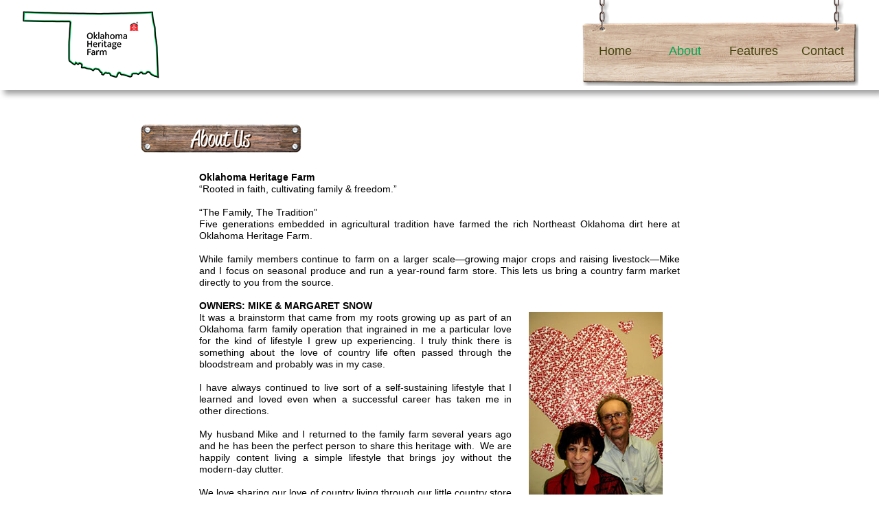

--- FILE ---
content_type: text/html
request_url: https://okheritagefarm.com/about.html
body_size: 7542
content:
<!DOCTYPE html>
<html class="nojs html css_verticalspacer" lang="en-US">
 <head>

  <meta http-equiv="Content-type" content="text/html;charset=UTF-8"/>
  <meta name="description" content="Oklahoma Heritage Farm is a working farm located at: 38512 U.S. 75, Ramona, OK 74061.&nbsp; Loaded with activities for the entire family, we would love to share our passion for a simpler life in our modern world.&nbsp; Call us at: 918.371.7887 for more details."/>
  <meta name="keywords" content="Oklahoma Heritage Farm, Oklahoma_heritage_farm, ok heritage farm, ok_heritage_farm, Oklahoma_heritage_farm_festival, ok_heritage_farm_festival, ok_heritage_farm_store, Oklahoma_heritage_farm_store, approx_11_acre_maze, Oklahoma_hayride, pumpkin_patch, pumpkin_decorating_tent, Oklahoma_heritage_farm_mining_company, ohf_mining_company, activity_boards, grain_train_rides, horse_drawn_wagon_rides, authentic_chuck_wagon_cooking_demonstrations, chuck_wagon_cooking, chuck_wagon_cooking_demonstrations, western_reenactments, historical_reenactments, cowboy_reenactments, kids_cow_train_rides, farm_animal_petting_zoo, corn_boxes, duck_races, haystack_tunnel, pumpkin_bowling, ucket_toxx, photo_booths, giant_slides, giant_roller_walk, pedal_tractor_track, chalk_board_barn, giant_checkers, nerf_football_toss, nerf_fort, fishing_game, kids_music_board, kids_cow_milking, pop_toss, horse_ring_toss, photo_stations, birthday_party_shelters, fire_pits, pumpkins_for_decorating, paintball_arcade, face_painting, pop_toss, pumpkin_sling_shots, pumkin_cannon_blaster, Approx. 11 Acre Maze, Oklahoma Hayride, Pumpkin Patch, Pumpkin Decorating Tent, OHF Mining Company, Various Activity Boards, Grain Train Rides, Horse Drawn Wagon Rides, Authentic Chuck Wagon Cooking Demonstrations, Western Reenactments, Kids Cow Train Rides, Farm Animal Petting Zoo, Corn Boxes, Duck Races, Haystack Tunnel, Pumpkin Bowling, Bucket Toss, Photo Booths, Giant Slides, Giant Roller Walk, Pedal Tractor Track, Chalk Board Barn, Giant Checkers, Nerf Football Toss, Nerf Fort, Fishing Game, Kids Music Board, Kids Milking Cow, Pop Toss, Horse Ring Toss, Photo Stations, Birthday Party Shelters, Fire Pits, Pumpkins For Decorating, Paintball Arcade, Face Painting, Pop Toss, Pumpkin Sling Shots, Pumpkin Cannon Blaster"/>
  <meta name="generator" content="2018.1.1.386"/>
  <meta name="viewport" content="width=device-width, initial-scale=1.0"/>
  
  <script type="text/javascript">
   // Redirect to phone/tablet as necessary
(function(c,b,d){var a=function(){if(navigator.maxTouchPoints>1)return!0;if(window.matchMedia&&window.matchMedia("(-moz-touch-enabled)").matches)return!0;for(var a=["Webkit","Moz","O","ms","Khtml"],b=0,c=a.length;b<c;b++){var d=a[b]+"MaxTouchPoints";if(d in navigator&&navigator[d])return!0}try{return document.createEvent("TouchEvent"),!0}catch(f){}return!1}(),f=function(a){a+="=";for(var b=document.cookie.split(";"),c=0;c<b.length;c++){for(var d=b[c];d.charAt(0)==" ";)d=d.substring(1,d.length);if(d.indexOf(a)==
0)return d.substring(a.length,d.length)}return null};if(f("inbrowserediting")!="true"){var h,f=f("devicelock");f=="phone"&&d?h=d:f=="tablet"&&b&&(h=b);if(f!=c&&!h)if(window.matchMedia)window.matchMedia("(max-device-width: 415px)").matches&&d?h=d:window.matchMedia("(max-device-width: 960px)").matches&&b&&a&&(h=b);else{var c=Math.min(screen.width,screen.height)/(window.devicePixelRatio||1),f=window.screen.systemXDPI||0,g=window.screen.systemYDPI||0,f=f>0&&g>0?Math.min(screen.width/f,screen.height/g):
0;(c<=370||f!=0&&f<=3)&&d?h=d:c<=960&&b&&a&&(h=b)}if(h)b=document.location.search||"",d=document.location.hash||"",document.write('<style type="text/css">body {visibility:hidden}</style>'),document.location=h+b+d}})("desktop","","phone/about.html");

// Update the 'nojs'/'js' class on the html node
document.documentElement.className = document.documentElement.className.replace(/\bnojs\b/g, 'js');

// Check that all required assets are uploaded and up-to-date
if(typeof Muse == "undefined") window.Muse = {}; window.Muse.assets = {"required":["museutils.js", "museconfig.js", "jquery.watch.js", "jquery.musemenu.js", "require.js", "about.css"], "outOfDate":[]};
</script>
  
  <link media="only screen and (max-width: 370px)" rel="alternate" href="http://www.okheritagefarm.com/phone/about.html"/>
  <link rel="shortcut icon" href="images/navigation_master-favicon.ico?crc=4191316753"/>
  <title>About</title>
  <!-- CSS -->
  <link rel="stylesheet" type="text/css" href="css/site_global.css?crc=144918046"/>
  <link rel="stylesheet" type="text/css" href="css/master_navigation_master.css?crc=357326316"/>
  <link rel="stylesheet" type="text/css" href="css/about.css?crc=437185583" id="pagesheet"/>
  <!-- JS includes -->
  <!--[if lt IE 9]>
  <script src="scripts/html5shiv.js?crc=4241844378" type="text/javascript"></script>
  <![endif]-->
   </head>
 <body>

  <div class="clearfix borderbox" id="page"><!-- group -->
   <div class="clearfix grpelem" id="pu8020"><!-- group -->
    <div class="browser_width" id="u8020-bw">
     <div id="u8020"><!-- simple frame --></div>
    </div>
    <div class="clearfix" id="u34042"><!-- group -->
     <img id="u33694" alt="" src="images/oklahoma_heritage_farm_hanging_wooden_plank2-u33694.png?crc=4182106737" data-image-width="403"/><!-- rasterized frame -->
     <nav class="MenuBar clearfix" id="menuu33798"><!-- horizontal box -->
      <div class="MenuItemContainer clearfix grpelem" id="u33813"><!-- vertical box -->
       <a class="nonblock nontext MenuItem MenuItemWithSubMenu borderbox clearfix colelem" id="u33816" href="index.html"><!-- horizontal box --><div class="MenuItemLabel NoWrap clearfix grpelem" id="u33818-4"><!-- content --><p>Home</p></div></a>
      </div>
      <div class="MenuItemContainer clearfix grpelem" id="u33799"><!-- vertical box -->
       <a class="nonblock nontext MenuItem MenuItemWithSubMenu MuseMenuActive borderbox clearfix colelem" id="u33802" href="about.html"><!-- horizontal box --><div class="MenuItemLabel NoWrap clearfix grpelem" id="u33805-4"><!-- content --><p>About</p></div></a>
      </div>
      <div class="MenuItemContainer clearfix grpelem" id="u33806"><!-- vertical box -->
       <a class="nonblock nontext MenuItem MenuItemWithSubMenu borderbox clearfix colelem" id="u33809" href="features.html"><!-- horizontal box --><div class="MenuItemLabel NoWrap clearfix grpelem" id="u33810-4"><!-- content --><p>Features</p></div></a>
      </div>
      <div class="MenuItemContainer clearfix grpelem" id="u33820"><!-- vertical box -->
       <a class="nonblock nontext MenuItem MenuItemWithSubMenu borderbox clearfix colelem" id="u33821" href="contact.html"><!-- horizontal box --><div class="MenuItemLabel NoWrap clearfix grpelem" id="u33822-4"><!-- content --><p>Contact</p></div></a>
      </div>
     </nav>
    </div>
    <div class="clip_frame" id="u34054"><!-- image -->
     <img class="block" id="u34054_img" src="images/oklahoma_heritage_farm_brand_rnd.png?crc=4004906611" alt="" data-heightwidthratio="0.5" data-image-width="200" data-image-height="100"/>
    </div>
   </div>
   <div class="clearfix grpelem" id="pu34875"><!-- column -->
    <div class="clip_frame colelem" id="u34875"><!-- image -->
     <img class="block" id="u34875_img" src="images/oklahoma_heritage_farm_about_us_header.png?crc=3809048698" alt="" data-heightwidthratio="0.18803418803418803" data-image-width="234" data-image-height="44"/>
    </div>
    <div class="clearfix colelem" id="u20286-29"><!-- content -->
     <p id="u20286-2">Oklahoma Heritage Farm</p>
     <p id="u20286-4">“Rooted in faith, cultivating family &amp; freedom.”</p>
     <p id="u20286-5">&nbsp;</p>
     <p id="u20286-7">“The Family, The Tradition”</p>
     <p id="u20286-9">Five generations embedded in agricultural tradition have farmed the rich Northeast Oklahoma dirt here at Oklahoma Heritage Farm.</p>
     <p id="u20286-10">&nbsp;</p>
     <p id="u20286-12">While family members continue to farm on a larger scale—growing major crops and raising livestock—Mike and I focus on seasonal produce and run a year-round farm store. This lets us bring a country farm market directly to you from the source.</p>
     <p id="u20286-13">&nbsp;</p>
     <p id="u20286-15">OWNERS: MIKE &amp; MARGARET SNOW</p>
     <p id="u20286-18">It was a brainstorm that came from my roots growing up as part of an <span class="actAsDiv normal_text" id="u34997"><!-- content --><span class="actAsDiv clip_frame" id="u34989" data-sizePolicy="fixed" data-pintopage="page_fixedLeft"><!-- image --><img class="block" id="u34989_img" src="images/oklahoma_heritage_farm_margaret_and_mike_web196x272.jpg?crc=4102940061" alt="" width="195" height="271"/></span></span>Oklahoma farm family operation that ingrained in me a particular love for the kind of lifestyle I grew up experiencing. I truly think there is something about the love of country life often passed through the bloodstream and probably was in my case.</p>
     <p id="u20286-19">&nbsp;</p>
     <p id="u20286-21">I have always continued to live sort of a self-sustaining lifestyle that I learned and loved even when a successful career has taken me in other directions.</p>
     <p id="u20286-22">&nbsp;</p>
     <p id="u20286-24">My husband Mike and I returned to the family farm several years ago and he has been the perfect person to share this heritage with.&nbsp; We are happily content living a simple lifestyle that brings joy without the modern-day clutter.</p>
     <p id="u20286-25">&nbsp;</p>
     <p id="u20286-27">We love sharing our love of country living through our little country store and partnering with family.&nbsp; We are proud to bring an annual fall festival that transforms our home base into a fun destination for friends and family in the entire area and miles beyond.</p>
    </div>
    <div class="clip_frame colelem" id="u34880"><!-- image -->
     <img class="block" id="u34880_img" src="images/oklahoma_heritage_farm_who_we_are_header.png?crc=4259619521" alt="" data-heightwidthratio="0.1888412017167382" data-image-width="233" data-image-height="44"/>
    </div>
    <div class="clearfix colelem" id="u36315"><!-- column -->
     <div class="clearfix colelem" id="u34894-7"><!-- content -->
      <p>Want to know more about Oklahoma Heritage Farm? Here's the story.....</p>
      <p>&nbsp;</p>
      <p>Hello, I am Margaret Snow and several years ago an idea of mine came to fruition when the Oklahoma Heritage Store opened. It was a brainstorm that came from my roots growing up as part of an Oklahoma family farm operation that ingrained in me a particular love for the kind of lifestyle I grew up experiencing. I truly think there is something about the love of country life often passed through the bloodstream and probably was in my case. Now, five generations have tilled the ground on some part of the farm.</p>
     </div>
     <div class="clearfix colelem" id="pu34897"><!-- group -->
      <div class="clip_frame grpelem" id="u34897"><!-- image -->
       <img class="block" id="u34897_img" src="images/oklahoma_heritage_farm_generation_1.jpg?crc=4078157270" alt="" data-heightwidthratio="0.9961538461538462" data-image-width="260" data-image-height="259"/>
      </div>
      <div class="clip_frame grpelem" id="u34905"><!-- image -->
       <img class="block" id="u34905_img" src="images/oklahoma_heritage_farm_generation_2.jpg?crc=4186907986" alt="" data-heightwidthratio="1.068" data-image-width="250" data-image-height="267"/>
      </div>
      <div class="clip_frame grpelem" id="u34912"><!-- image -->
       <img class="block" id="u34912_img" src="images/oklahoma_heritage_farm_generation_3.jpg?crc=52349684" alt="" data-heightwidthratio="0.9601593625498008" data-image-width="251" data-image-height="241"/>
      </div>
      <div class="clip_frame grpelem" id="u34919"><!-- image -->
       <img class="block" id="u34919_img" src="images/oklahoma_heritage_farm_generation_4.jpg?crc=299525889" alt="" data-heightwidthratio="1.1505791505791505" data-image-width="259" data-image-height="298"/>
      </div>
      <div class="clearfix grpelem" id="u34950-4"><!-- content -->
       <p>Basically, I have always continued to live a country lifestyle that I learned and loved growing up on the farm.&nbsp; When my husband Mike and I were married that was the perfect fit for us even though a successful career took me in many directions.&nbsp; It was a career that gave me the opportunity to use my God given talents and work in a field that I loved but also exposed the emptiness of many materialistic lifestyles.</p>
      </div>
      <div class="clearfix grpelem" id="u34953-4"><!-- content -->
       <p>It was the return to a small portion of the old farm where I was born and raised that gave way to the idea of a country store right on the farm.&nbsp; The plan took roots and the store was a place that sold homegrown produce, old fashioned tasty treats, handmade items, and gifts depicting the heritage of Oklahoma. Sadly, after a few years of operation, family obligations and other needs gave way to a reluctant decision to close the store. Through a lot of prayer and reconstruction of the original format, my husband Mike and I reopened our facility on the farm under the name &quot;Oklahoma Heritage Farm&quot; in the spring of 2015. The new store is a little different format but basically the same theme as before while we expanded to utilize our entire property. As an added attraction, we started an annual Fall Festival that has become a destination for families and friends alike as they enjoy some good old wholesome outdoor fun. The festival is both fun and an educational experience. We are extremely excited that the festival has been a great addition to our daily operations throughout the year.</p>
      </div>
      <div class="clearfix grpelem" id="u34956-4"><!-- content -->
       <p>Today there is a lot of interest in this self-sustaining lifestyle that we have always lived.&nbsp; It may be a bit of a fad for some, but possibly there is also a timely reason for that interest. So, who better to bring the joy of living this simple, uncluttered, and fulfilling lifestyle to others, than a team like my husband and I who are the &quot;real deal&quot; when it comes to first-hand knowledge and experience? Those folks that know us well are sure to know that this is and always has been, &quot;Just a Way of life&quot; for us. From Oklahoma to the mountains of Colorado and back to Oklahoma, you could say our lifestyle has been a choice and pretty much a novelty to many around us.</p>
      </div>
     </div>
     <div class="clearfix colelem" id="pu34926"><!-- group -->
      <div class="clip_frame grpelem" id="u34926"><!-- image -->
       <img class="block" id="u34926_img" src="images/oklahoma_heritage_farm_generation_5.jpg?crc=4030829500" alt="" data-heightwidthratio="1.003875968992248" data-image-width="258" data-image-height="259"/>
      </div>
      <div class="clearfix grpelem" id="u34959-7"><!-- content -->
       <p>My career depended on wonderful and successful people that gave me the pleasure of working in many beautiful homes, visualizing and creating in every style from traditional to ultra-modern, but I always walked away from them without envy. In my mind, folks should be envious of my choice to live a quiet uncluttered life where every sunrise, sunset, and season are meaningful and things like the sun and rain are recognized as rich blessings.</p>
       <p>&nbsp;</p>
       <p>Mike &amp; I always love sharing with others God's blessings through the joy we find by living a simpler lifestyle in a modern world.</p>
      </div>
     </div>
    </div>
   </div>
   <div class="verticalspacer" data-offset-top="2418" data-content-above-spacer="2417" data-content-below-spacer="250" data-sizePolicy="fixed" data-pintopage="page_fixedLeft"></div>
   <div class="browser_width grpelem" id="u33688-bw">
    <div id="u33688"><!-- column -->
     <div class="clearfix" id="u33688_align_to_page">
      <div class="clearfix colelem" id="u34810"><!-- group -->
       <div class="clearfix grpelem" id="u34075-12"><!-- content -->
        <p id="u34075-2">OKLAHOMA HERITAGE FARM</p>
        <p id="u34075-3">&nbsp;</p>
        <p id="u34075-5">38512 US 75 Hwy.</p>
        <p id="u34075-7">Ramona, OK 74061</p>
        <p id="u34075-8">&nbsp;</p>
        <p id="u34075-10">Phone: (918) 371-7887</p>
       </div>
       <div class="clearfix grpelem" id="ppu34792-10"><!-- column -->
        <div class="clearfix colelem" id="pu34792-10"><!-- group -->
         <div class="clearfix grpelem" id="u34792-10"><!-- content -->
          <p id="u34792-2">STORE HOURS</p>
          <p>April 1st – October 31st</p>
          <p>Mon – Sat:&nbsp; 9am – 6pm</p>
          <p>Sunday:&nbsp; Closed*</p>
         </div>
         <div class="clearfix grpelem" id="u34795-10"><!-- content -->
          <p id="u34795-2">STORE HOURS</p>
          <p>November 1st – March 31st</p>
          <p>Mon – Sat:&nbsp; 9am – 5pm</p>
          <p>Sunday:&nbsp; Closed*</p>
         </div>
         <div class="clearfix grpelem" id="u34804-10"><!-- content -->
          <p id="u34804-2">FALL FESTIVAL HOURS</p>
          <p>Mon – Thurs:&nbsp; 9am – 6pm</p>
          <p>Fri – Sat:&nbsp; 9am – 7pm</p>
          <p>Sunday:&nbsp; 1pm – 6pm</p>
         </div>
        </div>
        <div class="clearfix colelem" id="u34798-4"><!-- content -->
         <p>* (except during festival as the store is open the same hours as the Fall Festival)</p>
        </div>
       </div>
      </div>
      <div class="clearfix colelem" id="pu33689-4"><!-- group -->
       <div class="clearfix grpelem" id="u33689-4"><!-- content -->
        <p>Copyright 2025 | Oklahoma Heritage Farm | Site by R.N.D.</p>
       </div>
       <a class="nonblock nontext clip_frame grpelem" id="u34813" href="http://facebook.com/okheritagefarm/" target="_blank"><!-- image --><img class="block" id="u34813_img" src="images/oklahoma_heritage_farm_facebook_nav.png?crc=188555672" alt="" title="Follow Us on Facebook" data-heightwidthratio="1" data-image-width="55" data-image-height="55"/></a>
       <a class="nonblock nontext clearfix grpelem" id="u34872-4" href="privacy-policy.html"><!-- content --><p>View Our Privacy Policy</p></a>
       <div class="grpelem" id="u36696"><!-- custom html -->
        <!-- Global site tag (gtag.js) - Google Analytics -->
<script async src="https://www.googletagmanager.com/gtag/js?id=G-ZFZCSSNVLR"></script>
<script>
  window.dataLayer = window.dataLayer || [];
  function gtag(){dataLayer.push(arguments);}
  gtag('js', new Date());

  gtag('config', 'G-ZFZCSSNVLR');
</script>
       </div>
       <div class="grpelem" id="u38036"><!-- custom html -->
        <!-- Facebook Pixel Code -->
<script>
!function(f,b,e,v,n,t,s)
{if(f.fbq)return;n=f.fbq=function(){n.callMethod?
n.callMethod.apply(n,arguments):n.queue.push(arguments)};
if(!f._fbq)f._fbq=n;n.push=n;n.loaded=!0;n.version='2.0';
n.queue=[];t=b.createElement(e);t.async=!0;
t.src=v;s=b.getElementsByTagName(e)[0];
s.parentNode.insertBefore(t,s)}(window,document,'script',
'https://connect.facebook.net/en_US/fbevents.js');
fbq('init', '869170820718575'); 
fbq('track', 'PageView');
</script>
<noscript>
<img height="1" width="1" 
src="https://www.facebook.com/tr?id=869170820718575&ev=PageView
&noscript=1"/>
</noscript>
<!-- End Facebook Pixel Code -->

       </div>
      </div>
     </div>
    </div>
   </div>
  </div>
  <!-- Other scripts -->
  <script type="text/javascript">
   // Decide whether to suppress missing file error or not based on preference setting
var suppressMissingFileError = false
</script>
  <script type="text/javascript">
   window.Muse.assets.check=function(c){if(!window.Muse.assets.checked){window.Muse.assets.checked=!0;var b={},d=function(a,b){if(window.getComputedStyle){var c=window.getComputedStyle(a,null);return c&&c.getPropertyValue(b)||c&&c[b]||""}if(document.documentElement.currentStyle)return(c=a.currentStyle)&&c[b]||a.style&&a.style[b]||"";return""},a=function(a){if(a.match(/^rgb/))return a=a.replace(/\s+/g,"").match(/([\d\,]+)/gi)[0].split(","),(parseInt(a[0])<<16)+(parseInt(a[1])<<8)+parseInt(a[2]);if(a.match(/^\#/))return parseInt(a.substr(1),
16);return 0},f=function(f){for(var g=document.getElementsByTagName("link"),j=0;j<g.length;j++)if("text/css"==g[j].type){var l=(g[j].href||"").match(/\/?css\/([\w\-]+\.css)\?crc=(\d+)/);if(!l||!l[1]||!l[2])break;b[l[1]]=l[2]}g=document.createElement("div");g.className="version";g.style.cssText="display:none; width:1px; height:1px;";document.getElementsByTagName("body")[0].appendChild(g);for(j=0;j<Muse.assets.required.length;){var l=Muse.assets.required[j],k=l.match(/([\w\-\.]+)\.(\w+)$/),i=k&&k[1]?
k[1]:null,k=k&&k[2]?k[2]:null;switch(k.toLowerCase()){case "css":i=i.replace(/\W/gi,"_").replace(/^([^a-z])/gi,"_$1");g.className+=" "+i;i=a(d(g,"color"));k=a(d(g,"backgroundColor"));i!=0||k!=0?(Muse.assets.required.splice(j,1),"undefined"!=typeof b[l]&&(i!=b[l]>>>24||k!=(b[l]&16777215))&&Muse.assets.outOfDate.push(l)):j++;g.className="version";break;case "js":j++;break;default:throw Error("Unsupported file type: "+k);}}c?c().jquery!="1.8.3"&&Muse.assets.outOfDate.push("jquery-1.8.3.min.js"):Muse.assets.required.push("jquery-1.8.3.min.js");
g.parentNode.removeChild(g);if(Muse.assets.outOfDate.length||Muse.assets.required.length)g="Some files on the server may be missing or incorrect. Clear browser cache and try again. If the problem persists please contact website author.",f&&Muse.assets.outOfDate.length&&(g+="\nOut of date: "+Muse.assets.outOfDate.join(",")),f&&Muse.assets.required.length&&(g+="\nMissing: "+Muse.assets.required.join(",")),suppressMissingFileError?(g+="\nUse SuppressMissingFileError key in AppPrefs.xml to show missing file error pop up.",console.log(g)):alert(g)};location&&location.search&&location.search.match&&location.search.match(/muse_debug/gi)?
setTimeout(function(){f(!0)},5E3):f()}};
var muse_init=function(){require.config({baseUrl:""});require(["jquery","museutils","whatinput","jquery.musemenu","jquery.watch"],function(c){var $ = c;$(document).ready(function(){try{
window.Muse.assets.check($);/* body */
Muse.Utils.transformMarkupToFixBrowserProblemsPreInit();/* body */
Muse.Utils.prepHyperlinks(true);/* body */
Muse.Utils.resizeHeight('.browser_width');/* resize height */
Muse.Utils.requestAnimationFrame(function() { $('body').addClass('initialized'); });/* mark body as initialized */
Muse.Utils.makeButtonsVisibleAfterSettingMinWidth();/* body */
Muse.Utils.initWidget('.MenuBar', ['#bp_infinity'], function(elem) { return $(elem).museMenu(); });/* unifiedNavBar */
Muse.Utils.fullPage('#page');/* 100% height page */
Muse.Utils.showWidgetsWhenReady();/* body */
Muse.Utils.transformMarkupToFixBrowserProblems();/* body */
}catch(b){if(b&&"function"==typeof b.notify?b.notify():Muse.Assert.fail("Error calling selector function: "+b),false)throw b;}})})};

</script>
  <!-- RequireJS script -->
  <script src="scripts/require.js?crc=4177726516" type="text/javascript" async data-main="scripts/museconfig.js?crc=128606099" onload="if (requirejs) requirejs.onError = function(requireType, requireModule) { if (requireType && requireType.toString && requireType.toString().indexOf && 0 <= requireType.toString().indexOf('#scripterror')) window.Muse.assets.check(); }" onerror="window.Muse.assets.check();"></script>
   </body>
</html>


--- FILE ---
content_type: text/css
request_url: https://okheritagefarm.com/css/master_navigation_master.css?crc=357326316
body_size: 362
content:
#u8020{box-shadow:6px 6px 8px rgba(0,0,0,0.5);background-color:#FFFFFF;opacity:0.75;-ms-filter:"progid:DXImageTransform.Microsoft.Alpha(Opacity=75)";filter:alpha(opacity=75);}#u33694{display:block;vertical-align:top;}#u33813,#u33816{background-color:transparent;}#u33818-4{border-width:0px;border-color:transparent;background-color:transparent;color:#42410B;line-height:22px;text-align:center;font-size:18px;font-family:Helvetica, Helvetica Neue, Arial, sans-serif;}#u33816:hover #u33818-4 p{color:#754C24;visibility:inherit;}#u33799,#u33802{background-color:transparent;}#u33805-4{border-width:0px;border-color:transparent;background-color:transparent;color:#42410B;line-height:22px;text-align:center;font-size:18px;font-family:Helvetica, Helvetica Neue, Arial, sans-serif;}#u33802:hover #u33805-4 p{color:#754C24;visibility:inherit;}#u33806,#u33809{background-color:transparent;}#u33810-4{border-width:0px;border-color:transparent;background-color:transparent;color:#42410B;line-height:22px;text-align:center;font-size:18px;font-family:Helvetica, Helvetica Neue, Arial, sans-serif;}#u33809:hover #u33810-4 p{color:#754C24;visibility:inherit;}#u33820,#u33821{background-color:transparent;}#u33822-4{border-width:0px;border-color:transparent;background-color:transparent;color:#42410B;line-height:22px;text-align:center;font-size:18px;font-family:Helvetica, Helvetica Neue, Arial, sans-serif;}#u33821:hover #u33822-4 p{color:#754C24;visibility:inherit;}#u33816.MuseMenuActive #u33818-4 p,#u33802.MuseMenuActive #u33805-4 p,#u33809.MuseMenuActive #u33810-4 p,#u33821.MuseMenuActive #u33822-4 p{color:#00A651;visibility:inherit;font-family:Helvetica, Helvetica Neue, Arial, sans-serif;}.MenuItem{cursor:pointer;}#u33688{background-color:#00A651;}#u33688_align_to_page{max-width:1200px;}#u34075-12{background-color:transparent;color:#FFFFFF;text-align:left;font-family:Helvetica, Helvetica Neue, Arial, sans-serif;}#u34075-2{font-size:18px;line-height:22px;font-weight:bold;}#u34075-3,#u34075-5,#u34075-7,#u34075-8,#u34075-10{font-size:15px;line-height:18px;}#u34792-2,#u34795-2,#u34804-2{font-weight:bold;}#u34792-10,#u34795-10,#u34804-10,#u34798-4{background-color:transparent;color:#FFFFFF;font-family:Helvetica, Helvetica Neue, Arial, sans-serif;}#u33689-4{background-color:transparent;color:#FFFFFF;line-height:12px;text-align:center;font-size:10px;font-family:Helvetica, Helvetica Neue, Arial, sans-serif;}#u34054,#u34813{background-color:transparent;}#u34872-4{background-color:transparent;color:#FFFFFF;line-height:12px;text-align:left;font-size:10px;font-family:Helvetica, Helvetica Neue, Arial, sans-serif;}#u34042,#menuu33798,#u34810,#u36696,#u38036{border-width:0px;border-color:transparent;background-color:transparent;}

--- FILE ---
content_type: text/css
request_url: https://okheritagefarm.com/css/about.css?crc=437185583
body_size: 1147
content:
.version.about{color:#00001A;background-color:#0EEC2F;}#page{z-index:1;min-height:700px;background-image:none;border-width:0px;border-color:#000000;background-color:transparent;width:100%;max-width:1200px;margin-left:auto;margin-right:auto;}#pu8020{z-index:135;height:0px;padding-bottom:131px;margin-right:-10000px;width:100%;}#u8020{z-index:135;height:131px;position:fixed;top:0px;}#u8020-bw{z-index:135;}#u34042{z-index:136;padding-bottom:122px;position:fixed;top:0px;right:33px;width:33.34%;max-width:400px;}#u33694{z-index:137;position:fixed;top:0px;right:30px;width:33.59%;max-width:403px;}#menuu33798{z-index:139;position:fixed;top:34px;right:33px;width:33.34%;max-width:400px;}#u33813{min-height:81px;position:relative;margin-right:-10000px;width:24.5%;}#u33816{padding-bottom:59px;position:relative;width:100%;}#u33818-4{min-height:22px;position:relative;margin-right:-10000px;top:29px;width:100%;}#u33816:hover #u33818-4{padding-top:0px;padding-bottom:0px;min-height:22px;width:100%;margin:0px -10000px 0px 0%;}#u33799{min-height:81px;position:relative;margin-right:-10000px;width:24.5%;left:25.25%;}#u33802{padding-bottom:59px;position:relative;width:100%;}#u33816.MuseMenuActive,#u33802:hover{min-height:0px;width:100%;margin:0px 0px 0px 0%;}#u33805-4{min-height:22px;position:relative;margin-right:-10000px;top:29px;width:100%;}#u33816.MuseMenuActive #u33818-4,#u33802:hover #u33805-4{padding-top:0px;padding-bottom:0px;min-height:22px;width:100%;margin:0px -10000px 0px 0%;}#u33806{min-height:81px;position:relative;margin-right:-10000px;width:24.5%;left:50.25%;}#u33809{padding-bottom:59px;position:relative;width:100%;}#u33810-4{min-height:22px;position:relative;margin-right:-10000px;top:29px;width:100%;}#u33802.MuseMenuActive #u33805-4,#u33809:hover #u33810-4{padding-top:0px;padding-bottom:0px;min-height:22px;width:100%;margin:0px -10000px 0px 0%;}#u33820{min-height:81px;position:relative;margin-right:-10000px;width:24.5%;left:75.5%;}#u33821{padding-bottom:59px;position:relative;width:100%;}#u33802.MuseMenuActive,#u33809.MuseMenuActive,#u33821.MuseMenuActive{min-height:0px;width:100%;margin:0px 0px 0px 0%;}#u33822-4{min-height:22px;position:relative;margin-right:-10000px;top:29px;width:100%;}#u33809.MuseMenuActive #u33810-4,#u33821:hover #u33822-4{padding-top:0px;padding-bottom:0px;min-height:22px;width:100%;margin:0px -10000px 0px 0%;}#u33821.MuseMenuActive #u33822-4{padding-top:0px;padding-bottom:0px;min-height:22px;width:100%;margin:0px -10000px 0px 0%;}#u34054{z-index:164;position:fixed;top:15px;left:32px;width:16.67%;max-width:200px;}#pu34875{z-index:94;margin-right:-10000px;margin-top:180px;width:65.42%;margin-left:13.76%;}#u34875{z-index:94;background-color:transparent;position:relative;width:29.81%;}#u20286-29{z-index:62;min-height:315px;background-color:transparent;text-align:justify;font-size:14px;font-family:Helvetica, Helvetica Neue, Arial, sans-serif;margin-top:26px;position:relative;width:89.18%;margin-left:10.83%;}#u20286-2,#u20286-15{font-weight:bold;}#u34997{float:right;margin-bottom:50px;margin-left:25px;margin-right:25px;}#u34989{z-index:82;width:195px;background-color:transparent;}#u20286-4,#u20286-5,#u20286-7,#u20286-9,#u20286-10,#u20286-12,#u20286-13,#u20286-18,#u20286-19,#u20286-21,#u20286-22,#u20286-24,#u20286-25,#u20286-27{font-weight:normal;}#u34880{z-index:96;background-color:transparent;margin-top:71px;position:relative;width:29.69%;}#u36315{z-index:98;border-width:0px;border-color:transparent;background-color:transparent;padding-bottom:0px;margin-top:26px;position:relative;width:89.18%;margin-left:10.83%;}#u34894-7{z-index:99;min-height:135px;background-color:transparent;text-align:justify;font-size:14px;font-family:Helvetica, Helvetica Neue, Arial, sans-serif;font-weight:normal;position:relative;width:100%;}#pu34897{z-index:106;margin-top:26px;width:100%;}#u34897{z-index:106;background-color:transparent;position:relative;margin-right:-10000px;width:37.15%;left:62.86%;}#u34905{z-index:108;background-color:transparent;position:relative;margin-right:-10000px;margin-top:197px;width:35.86%;}#u34905_img{padding-right:0.3988034045548418%;width:99.61%;}#u34912{z-index:110;background-color:transparent;position:relative;margin-right:-10000px;margin-top:505px;width:35.86%;}#u34919{z-index:112;background-color:transparent;position:relative;margin-right:-10000px;margin-top:692px;width:37%;left:63%;}#u34950-4{z-index:116;min-height:177px;background-color:transparent;text-align:justify;font-size:14px;font-family:Helvetica, Helvetica Neue, Arial, sans-serif;font-weight:normal;position:relative;margin-right:-10000px;width:50%;}#u34953-4{z-index:120;min-height:328px;background-color:transparent;text-align:justify;font-size:14px;font-family:Helvetica, Helvetica Neue, Arial, sans-serif;font-weight:normal;position:relative;margin-right:-10000px;margin-top:317px;width:54.86%;left:45.15%;}#u34956-4{z-index:124;min-height:211px;background-color:transparent;text-align:justify;font-size:14px;font-family:Helvetica, Helvetica Neue, Arial, sans-serif;font-weight:normal;position:relative;margin-right:-10000px;margin-top:785px;width:54.29%;}#pu34926{z-index:114;margin-top:36px;width:100%;}#u34926{z-index:114;background-color:transparent;position:relative;margin-right:-10000px;width:37%;}#u34926_img{padding-right:0.38634079816250305%;width:99.62%;}#u34959-7{z-index:128;min-height:309px;background-color:transparent;text-align:justify;font-size:14px;font-family:Helvetica, Helvetica Neue, Arial, sans-serif;font-weight:normal;position:relative;margin-right:-10000px;width:54.86%;left:45.15%;}.css_verticalspacer .verticalspacer{height:calc(100vh - 2667px);}#u33688{z-index:2;min-height:265px;}#u33688_align_to_page{margin-left:auto;margin-right:auto;position:relative;padding-top:50px;padding-bottom:21px;}#u34810{z-index:7;position:relative;width:82%;left:9%;}#u34075-12{z-index:8;min-height:114px;position:relative;margin-right:-10000px;width:27.44%;}#ppu34792-10{z-index:0;margin-right:-10000px;width:67.69%;margin-left:32.32%;}#pu34792-10{z-index:30;width:100%;}#u34792-10{z-index:30;min-height:80px;position:relative;margin-right:-10000px;width:28.53%;}#u34795-10{z-index:40;min-height:80px;position:relative;margin-right:-10000px;width:28.53%;left:35.74%;}#u34804-10{z-index:20;min-height:80px;position:relative;margin-right:-10000px;width:28.53%;left:71.48%;}#u34798-4{z-index:50;min-height:30px;margin-top:4px;position:relative;width:79.58%;}#pu33689-4{z-index:3;margin-top:13px;position:relative;width:100%;}#u33689-4{z-index:3;min-height:19px;position:relative;margin-right:-10000px;margin-top:48px;width:34.84%;left:32.59%;}#u34813{z-index:54;position:relative;margin-right:-10000px;width:4.59%;left:83.59%;}#u34872-4{z-index:56;min-height:19px;position:relative;margin-right:-10000px;margin-top:48px;width:22.34%;left:9%;}#u36696{z-index:60;min-height:59px;position:relative;margin-right:-10000px;margin-top:8px;width:13.25%;left:21%;}#u38036{z-index:61;min-height:47px;position:relative;margin-right:-10000px;margin-top:14px;width:11.75%;left:65.67%;}.js body{visibility:hidden;}.js body.initialized{visibility:visible;}#u33688-bw{z-index:2;min-height:265px;margin-bottom:-15px;margin-top:1px;}#muse_css_mq,.html{background-color:#FFFFFF;}body{position:relative;min-width:320px;}.verticalspacer{min-height:1px;}#u34875_img,#u34880_img,#u34897_img,#u34912_img,#u34919_img,#u34054_img,#u34813_img{width:100%;}